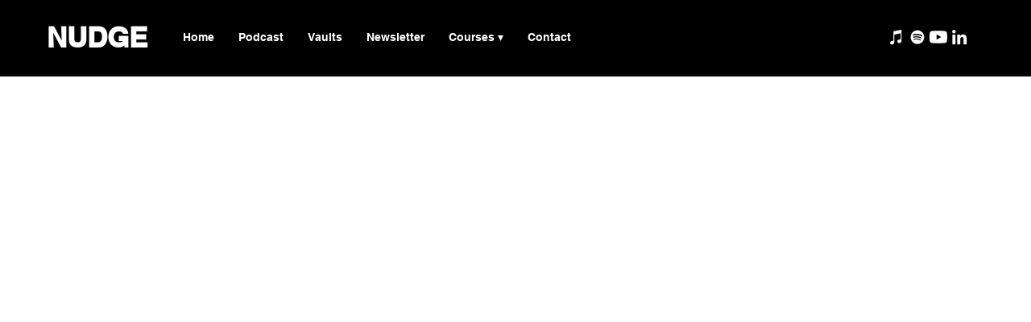

--- FILE ---
content_type: text/html; charset=utf-8
request_url: https://www.google.com/recaptcha/api2/aframe
body_size: 268
content:
<!DOCTYPE HTML><html><head><meta http-equiv="content-type" content="text/html; charset=UTF-8"></head><body><script nonce="RvlMD11YCwGlrKE190v1Hw">/** Anti-fraud and anti-abuse applications only. See google.com/recaptcha */ try{var clients={'sodar':'https://pagead2.googlesyndication.com/pagead/sodar?'};window.addEventListener("message",function(a){try{if(a.source===window.parent){var b=JSON.parse(a.data);var c=clients[b['id']];if(c){var d=document.createElement('img');d.src=c+b['params']+'&rc='+(localStorage.getItem("rc::a")?sessionStorage.getItem("rc::b"):"");window.document.body.appendChild(d);sessionStorage.setItem("rc::e",parseInt(sessionStorage.getItem("rc::e")||0)+1);localStorage.setItem("rc::h",'1764790953570');}}}catch(b){}});window.parent.postMessage("_grecaptcha_ready", "*");}catch(b){}</script></body></html>